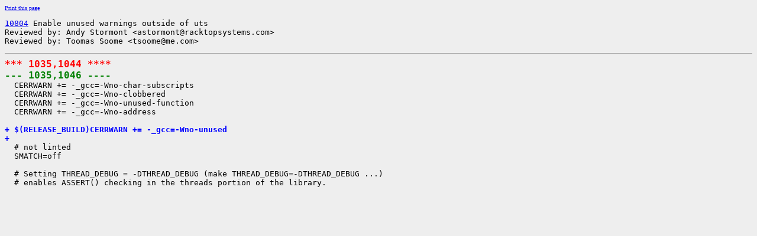

--- FILE ---
content_type: text/html
request_url: https://cr.illumos.org/~webrev/jlevon/10804/usr/src/lib/libc/amd64/Makefile.cdiff.html
body_size: 3107
content:
<?xml version="1.0"?>
<!DOCTYPE html PUBLIC "-//W3C//DTD XHTML 1.0 Transitional//EN"
    "http://www.w3.org/TR/xhtml1/DTD/xhtml1-transitional.dtd">
<html xmlns="http://www.w3.org/1999/xhtml" xml:lang="en" lang="en">
<head><meta http-equiv="cache-control" content="no-cache"></meta>
<meta http-equiv="Content-Type" content="text/xhtml;charset=utf-8"></meta>
<meta http-equiv="Pragma" content="no-cache"></meta>
<meta http-equiv="Expires" content="-1"></meta>
<!--
   Note to customizers: the body of the webrev is IDed as SUNWwebrev
   to allow easy overriding by users of webrev via the userContent.css
   mechanism available in some browsers.

   For example, to have all "removed" information be red instead of
   brown, set a rule in your userContent.css file like:

       body#SUNWwebrev span.removed { color: red ! important; }
-->
<style type="text/css" media="screen">
body {
    background-color: #eeeeee;
}
hr {
    border: none 0;
    border-top: 1px solid #aaa;
    height: 1px;
}
div.summary {
    font-size: .8em;
    border-bottom: 1px solid #aaa;
    padding-left: 1em;
    padding-right: 1em;
}
div.summary h2 {
    margin-bottom: 0.3em;
}
div.summary table th {
    text-align: right;
    vertical-align: top;
    white-space: nowrap;
}
span.lineschanged {
    font-size: 0.7em;
}
span.oldmarker {
    color: red;
    font-size: large;
    font-weight: bold;
}
span.newmarker {
    color: green;
    font-size: large;
    font-weight: bold;
}
span.removed {
    color: brown;
}
span.changed {
    color: blue;
}
span.new {
    color: blue;
    font-weight: bold;
}
span.chmod {
    font-size: 0.7em;
    color: #db7800;
}
a.print { font-size: x-small; }
a:hover { background-color: #ffcc99; }
</style>

<style type="text/css" media="print">
pre { font-size: 0.8em; font-family: courier, monospace; }
span.removed { color: #444; font-style: italic }
span.changed { font-weight: bold; }
span.new { font-weight: bold; }
span.newmarker { font-size: 1.2em; font-weight: bold; }
span.oldmarker { font-size: 1.2em; font-weight: bold; }
a.print {display: none}
hr { border: none 0; border-top: 1px solid #aaa; height: 1px; }
</style>

<title>illumos-gate Cdiff usr/src/lib/libc/amd64/Makefile</title>
</head>
<body id="SUNWwebrev">
        <a class="print" href="javascript:print()">Print this page</a>
<pre><a href="https://illumos.org/issues/10804">10804</a> Enable unused warnings outside of uts
Reviewed by: Andy Stormont &lt;astormont@racktopsystems.com&gt;
Reviewed by: Toomas Soome &lt;tsoome@me.com&gt;</pre>
        <pre>
<hr></hr><span class="oldmarker">*** 1035,1044 ****</span>
<span class="newmarker">--- 1035,1046 ----</span>
  CERRWARN += -_gcc=-Wno-char-subscripts
  CERRWARN += -_gcc=-Wno-clobbered
  CERRWARN += -_gcc=-Wno-unused-function
  CERRWARN += -_gcc=-Wno-address
  
<span class="new">+ $(RELEASE_BUILD)CERRWARN += -_gcc=-Wno-unused</span>
<span class="new">+ </span>
  # not linted
  SMATCH=off
  
  # Setting THREAD_DEBUG = -DTHREAD_DEBUG (make THREAD_DEBUG=-DTHREAD_DEBUG ...)
  # enables ASSERT() checking in the threads portion of the library.
</pre></body></html>

